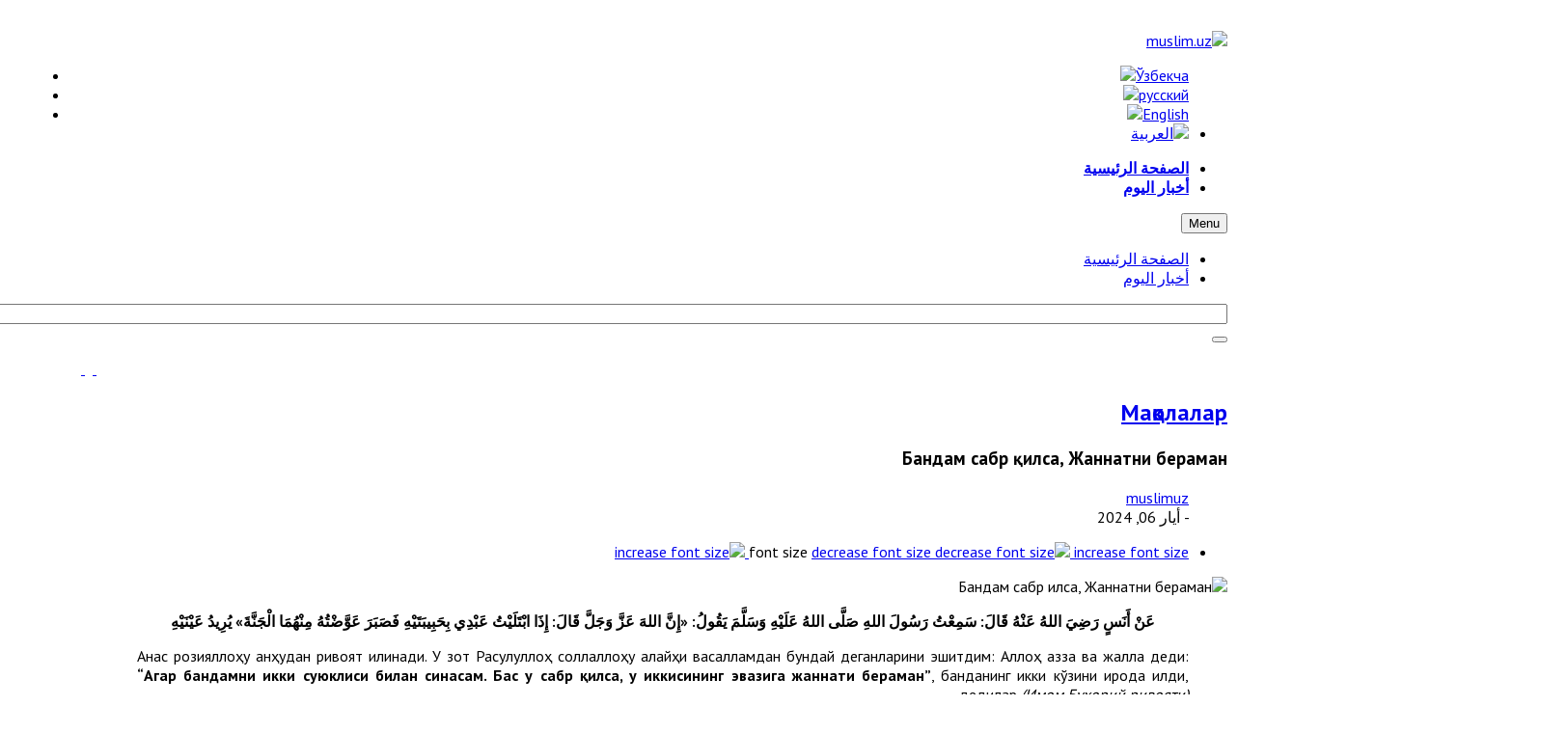

--- FILE ---
content_type: text/html; charset=utf-8
request_url: http://old.muslim.uz/index.php/ar/maqolalar/item/40452-bandam-sabr-ilsa-zhannatni-beraman
body_size: 18962
content:








<!DOCTYPE html>
<html prefix="og: http://ogp.me/ns#"  dir="rtl" lang="ar-aa">
<head>
	  <base href="http://old.muslim.uz/index.php/ar/maqolalar/item/40452-bandam-sabr-ilsa-zhannatni-beraman" />
  <meta http-equiv="content-type" content="text/html; charset=utf-8" />
  <meta name="title" content="Бандам сабр қилса, Жаннатни бераман" />
  <meta name="author" content="muslimuz" />
  <meta property="og:url" content="http://old.muslim.uz/index.php/ar/maqolalar/item/40452-bandam-sabr-ilsa-zhannatni-beraman" />
  <meta property="og:title" content="Бандам сабр қилса, Жаннатни бераман" />
  <meta property="og:type" content="article" />
  <meta property="og:image" content="http://old.muslim.uz/media/k2/items/cache/6ef4c63905842ae8ee1bac2452ac7fb1_M.jpg" />
  <meta name="image" content="http://old.muslim.uz/media/k2/items/cache/6ef4c63905842ae8ee1bac2452ac7fb1_M.jpg" />
  <meta property="og:description" content="عَنْ أَنَسٍ رَضِيَ اللهُ عَنْهُ قَالَ: سَمِعْتُ رَسُولَ اللهِ صَلَّى اللهُ عَلَيْهِ وَسَلَّمَ يَقُولُ: «إِنَّ اللهَ عَزَّ وَجَلَّ قَالَ: إِذَا ابْتَلَ..." />
  <meta name="description" content="عَنْ أَنَسٍ رَضِيَ اللهُ عَنْهُ قَالَ: سَمِعْتُ رَسُولَ اللهِ صَلَّى اللهُ عَلَيْهِ وَسَلَّمَ يَقُولُ: «إِنَّ اللهَ عَزَّ وَجَلَّ قَالَ: إِذَا ابْتَلَ..." />
  <meta name="generator" content="SmartAddons.Com - the high quality products!" />
  <title>Бандам сабр қилса, Жаннатни бераман</title>
  <link rel="stylesheet" href="/media/system/css/modal.css" type="text/css" />
  <link rel="stylesheet" href="/components/com_k2/css/k2.css" type="text/css" />
  <link rel="stylesheet" href="/templates/sj_news_ii/asset/bootstrap/css/bootstrap-rtl.css" type="text/css" />
  <link rel="stylesheet" href="/templates/sj_news_ii/css/sticky.css" type="text/css" />
  <link rel="stylesheet" href="/templates/sj_news_ii/css/template-blue.css" type="text/css" />
  <link rel="stylesheet" href="/templates/sj_news_ii/css/pattern.css" type="text/css" />
  <link rel="stylesheet" href="/templates/sj_news_ii/css/your_css.css" type="text/css" />
  <link rel="stylesheet" href="/templates/sj_news_ii/asset/fonts/awesome/css/font-awesome.min.css" type="text/css" />
  <link rel="stylesheet" href="/templates/sj_news_ii/css/template-rtl.css" type="text/css" />
  <link rel="stylesheet" href="/templates/sj_news_ii/css/responsive.css" type="text/css" />
  <link rel="stylesheet" href="http://fonts.googleapis.com/css?family=PT+Sans" type="text/css" />
  <link rel="stylesheet" href="http://fonts.googleapis.com/css?family=PT+Sans:700" type="text/css" />
  <link rel="stylesheet" href="/plugins/system/plg_sj_social_media/assets/css/plg_social_media.css" type="text/css" />
  <link rel="stylesheet" href="/modules/mod_sj_k2_extraslider/assets/css/style.css" type="text/css" />
  <link rel="stylesheet" href="/modules/mod_sj_k2_extraslider/assets/css/css3.css" type="text/css" />
  <link rel="stylesheet" href="/media/mod_languages/css/template.css" type="text/css" />
  <link rel="stylesheet" href="/plugins/system/ytshortcodes/assets/css/shortcodes.css" type="text/css" />
  <link rel="stylesheet" href="/plugins/system/ytshortcodes/assets/css/shortcodes-rtl.css" type="text/css" />
  <style type="text/css">
.container{width:1200px}body,#g-about .ourmember .item-content .job,  #yt_mainmenu li.level1 li{font-family:PT Sans;font-weight:}#menu a{font-family:PT Sans;font-weight:}h1,h2,h3,h4,h5,h6, .item-category-name, #yt_mainmenu li.level1,div.sj-k2-ajax-tabs.top-position .tabs-wrap .tabs-container ul.tabs li .tab{font-family:PT Sans;font-weight:700}#g-about .ourmember .item-content .name a{font-family:PT Sans;font-weight:}
  </style>
  <script src="/media/system/js/mootools-core.js" type="text/javascript"></script>
  <script src="/media/system/js/core.js" type="text/javascript"></script>
  <script src="/media/system/js/mootools-more.js" type="text/javascript"></script>
  <script src="/media/system/js/modal.js" type="text/javascript"></script>
  <script src="/media/jui/js/jquery.min.js" type="text/javascript"></script>
  <script src="/media/jui/js/jquery-noconflict.js" type="text/javascript"></script>
  <script src="/media/jui/js/jquery-migrate.min.js" type="text/javascript"></script>
  <script src="/components/com_k2/js/k2.js?v2.6.8&amp;sitepath=/" type="text/javascript"></script>
  <script src="http://old.muslim.uz/templates/sj_news_ii/asset/bootstrap/js/bootstrap.min.js" type="text/javascript"></script>
  <script src="http://old.muslim.uz/templates/sj_news_ii/js/ytsticky.js" type="text/javascript"></script>
  <script src="http://old.muslim.uz/templates/sj_news_ii/js/yt-script.js" type="text/javascript"></script>
  <script src="http://old.muslim.uz/templates/sj_news_ii/menusys/class/mega/assets/jquery.megamenu.css.js" type="text/javascript"></script>
  <script src="/modules/mod_sj_k2_extraslider/assets/js/jcarousel.js" type="text/javascript"></script>
  <script src="/modules/mod_sj_k2_extraslider/assets/js/jquery.mousewheel.js" type="text/javascript"></script>
  <script src="/modules/mod_sj_k2_extraslider/assets/js/jquery.touchwipe.1.1.1.js" type="text/javascript"></script>
  <script src="http://old.muslim.uz/plugins/system/ytshortcodes/assets/js/prettify.js" type="text/javascript"></script>
  <script src="http://old.muslim.uz/plugins/system/ytshortcodes/assets/js/shortcodes.js" type="text/javascript"></script>
  <script type="text/javascript">

		jQuery(function($) {
			SqueezeBox.initialize({});
			SqueezeBox.assign($('a.modal').get(), {
				parse: 'rel'
			});
		});
		function jModalClose() {
			SqueezeBox.close();
		}
  </script>
  <script type="text/javascript">
				   var TMPL_NAME = "sj_news_ii";
				   var TMPL_COOKIE = ["bgimage","themecolor","templateLayout","menustyle","activeNotice","typelayout"];</script>


    <meta name="HandheldFriendly" content="true"/>
	<meta name="format-detection" content="telephone=no">
	<meta name="apple-mobile-web-app-capable" content="YES" />
    <meta http-equiv="content-type" content="text/html; charset=utf-8" />
	
	<!-- META FOR IOS & HANDHELD -->
			<meta name="viewport" content="width=device-width, initial-scale=1.0, user-scalable=yes"/>
		
	<!-- LINK FOR FAVICON -->
			<link rel="icon" type="image/x-icon" href="/images/favicon.ico" />
    	
    
	<!-- Google Analytics -->
	<script>
	(function(i,s,o,g,r,a,m){i['GoogleAnalyticsObject']=r;i[r]=i[r]||function(){
	(i[r].q=i[r].q||[]).push(arguments)},i[r].l=1*new Date();a=s.createElement(o),
	m=s.getElementsByTagName(o)[0];a.async=1;a.src=g;m.parentNode.insertBefore(a,m)
	})(window,document,'script','//www.google-analytics.com/analytics.js','ga');

	ga('create', 'UA-1231231-1', 'auto');
	ga('send', 'pageview');

	</script>
	<!-- End Google Analytics -->

	
<!-- dis zoom mobile -->
<meta name="viewport" content="width=device-width, initial-scale=1, minimum-scale=1, maximum-scale=1" />	
</head>
<body id="bd" class="rtl res" >
	
<p><img style="display: block; margin-left: auto; margin-right: auto;" src="/images/HEAD-OF-MUSLIM-BISMILLAH-1.gif" alt="" /></p>

	<div id="yt_wrapper" class=" ">
		
		<nav id="yt_menuwrap" class="block">						<div class="container">
							<div class="row">
									<div id="yt_logo" class="col-sm-2"  >
						
			<a class="logo" href="/" title="muslim.uz">
				<img data-placeholder="no" src="http://old.muslim.uz/images/LOGO-MUSLIM-01.png" alt="muslim.uz" style="width:120px;height:70px;"  />
			</a>
           
                </div>
				<div id="top1"  class="col-sm-10 col-xs-12" >
			    	
	<div class="module  clearfix" >
	    	    <div class="modcontent clearfix">
			<div class="mod-languages">

	<ul class="lang-inline">
						<li class="" dir="ltr">
			<a href="/index.php/uzb/">
							<img src="/media/mod_languages/images/uz.gif" alt="Ўзбекча" title="Ўзбекча" />						</a>
			</li>
								<li class="" dir="ltr">
			<a href="/index.php/rus/">
							<img src="/media/mod_languages/images/ru.gif" alt="русский" title="русский" />						</a>
			</li>
								<li class="" dir="ltr">
			<a href="/index.php/english/">
							<img src="/media/mod_languages/images/en.gif" alt="English" title="English" />						</a>
			</li>
								<li class="lang-active" dir="rtl">
			<a href="/index.php/ar/maqolalar/item/40452-bandam-sabr-ilsa-zhannatni-beraman">
							<img src="/media/mod_languages/images/ar.gif" alt="العربية " title="العربية " />						</a>
			</li>
				</ul>

</div>

<script type="text/javascript">
jQuery(document).ready(function($) {
	var ua = navigator.userAgent,
	_device = (ua.match(/iPad/i)||ua.match(/iPhone/i)||ua.match(/iPod/i)) ? "smartphone" : "desktop";
	
	if(_device == "desktop") {
		$(".mod-languages").bind('hover', function() {
			$(this).children(".dropdown-toggle").addClass(function(){
				if($(this).hasClass("open")){
					$(this).removeClass("open");
					return "";
				}
				return "open";
			});
			$(this).children(".dropdown-menu").stop().slideToggle(350);
			
		}, function(){
			$(this).children(".dropdown-menu").stop().slideToggle(350);
		});
	}else{
		$('.mod-languages .dropdown-toggle').bind('touchstart', function(){
			$('.mod-languages .dropdown-menu').stop().slideToggle(350);
		});
	}
});
</script>	    </div>
	</div>
    
		</div>
				<div id="yt_mainmenu" class="col-sm-10 col-xs-10"  >
			<ul id="meganavigator" class="clearfix navi  navirtl"><li class="level1 first ">
	<a title="الصفحة الرئيسية" class="level1 first  item-link" href="http://old.muslim.uz/"><span class="menu-title">الصفحة الرئيسية</span></a>	
	</li>

<li class="level1 last ">
	<a title="أخبار اليوم" class="level1 last  item-link" href="/index.php/ar/2018"><span class="menu-title">أخبار اليوم</span></a>	
	</li>

</ul>	<script type="text/javascript">
				jQuery(function($){
            $('#meganavigator').megamenu({ 
            	'wrap':'#meganavigator',
            	'easing': 'fade',
				'justify': 'right',
				'mm_timeout': '250'
				
            });
	    });
		
	</script>
	
		<div id="yt-responivemenu" class="yt-resmenu ">
			<button data-target=".nav-collapse" data-toggle="collapse" class="btn btn-navbar collapsed" type="button">
				<i class="fa fa-bars"></i> Menu			</button>
			<div id="resmenu_sidebar" class="nav-collapse collapse" >
				<ul class="nav resmenu">
				    <li><a title="الصفحة الرئيسية" href='http://old.muslim.uz/'>الصفحة الرئيسية</a>        </li>
        <li><a title="أخبار اليوم" href='/index.php/ar/2018'>أخبار اليوم</a>        </li>
    				</ul>
			</div>
			
		</div>
	<script type="text/javascript">
	
	/*jQuery(document).click(function (e) {
		if (!jQuery(e.target).hasClass("nav-collapse") && jQuery(e.target).parents(".nav-collapse").length === 0) {
				jQuery('#resmenu_sidebar').removeClass('in');
		}
	});*/
	
	jQuery(document).ready(function($) {
		$('.btn-navbar').click(function(){
				$(this).children().toggleClass('fa-times');
		});
		$("ul.resmenu li.haveChild").each(function() {
			$(this).children(".res-wrapnav").css('display', 'none');
			var ua = navigator.userAgent,
			event = (ua.match(/iPad/i)) ? "touchstart" : "click";
			$(this).children(".menuress-toggle").bind(event, function() {
				
				$(this).parent().addClass(function(){
					if($(this).hasClass("active")){
						//$(this).removeClass("active");
						return "";
					}
					return "active";
				});
				
				$(this).siblings(".res-wrapnav").slideDown(350);
				$(this).parent().siblings("li").children(".res-wrapnav").slideUp(350);
				$(this).parent().siblings("li").removeClass("active");
			});
			
		});
		
	});
</script>        </div>
				<div id="search"  class="col-sm-1 col-xs-2" >
			    	
	<div class="module  clearfix" >
	    	    <div class="modcontent clearfix">
			<div id="k2ModuleBox291" class="k2SearchBlock">
    <div id="sjk2-search" class="sjk2-search ">
        <form action="/index.php/ar/maqolalar/itemlist/search" method="get" autocomplete="off" class="k2SearchBlockForm">
            <input id="mod-finder-searchword" type="text"  placeholder="" name="searchword" maxlength="200" size="200" class="sjk2-search-input" />
            
                                                            <button type="submit" class="sjk2-search-submit" onclick="this.form.searchword.focus();" >
                    </button>
                                                    
                    <input type="hidden" name="categories" value="" />
                                                            <span class="sjk2-icon-search"></span>

        </form>

            </div>
    <script src="/templates/sj_news_ii/js/modernizr.custom.js"></script>
    <script src="/templates/sj_news_ii/js/classie.js"></script>
    <script src="/templates/sj_news_ii/js/uisearch.js"></script>
    <script>
    new UISearch( document.getElementById( 'sjk2-search' ) );
    </script>
</div>	    </div>
	</div>
    
		</div>
									</div>
						</div>
						
                    </nav>			<section id="content" class="  block">						
						<div  class="container">
							<div  class="row">
								<div id="content_main" class="col-md-6 col-sm-12">			<div id="system-message-container">
	</div>

         		<div id="topmain"   >
			    	
	<div class="module  clearfix" >
	    	    <div class="modcontent clearfix">
			
<p style="text-align: left;"><a href="/index.php/yangiliklar-2016/itemlist/user/280-muslimuz?format=feed/" target="_blank" rel="alternate"> </a><a href="https://www.facebook.com/muslimuzportal/" target="_blank" rel="alternate"><img src="/images/01-10/facebook.png" alt="" width="39" /></a> <a href="https://t.me/muslimuzportal" target="_blank" rel="alternate"><img src="/images/01-10/telegram.png" alt="" width="39" /></a> <a href="/index.php/yangiliklar-2016/itemlist/user/280-muslimuz?format=feed" target="_blank" rel="alternate"><img src="/images/01-10/RSS.png" alt="" width="39" /> <img src="/images/mp33.jpg" alt="" width="39" /></a> <a href="https://www.youtube.com/channel/UCLbdL0ibb4zqlqe7LRNOSNQ?view_as=subscriber" target="_blank" rel="alternate"><img src="/images/1-03.png" alt="" /></a> <a href="https://mover.uz/channel/muslimuz/" target="_blank" rel="alternate"><img src="/images/1-05.png" alt="" /></a> </p>
	    </div>
	</div>
    
		</div>
		         <div id="yt_component">
             

<!-- Start K2 Item Layout -->
<span id="startOfPageId40452"></span>

<div id="k2Container" class="itemView">

	<!-- Plugins: BeforeDisplay -->
	
	<!-- K2 Plugins: K2BeforeDisplay -->
	
	


  <div class="itemBody">

	  <!-- Plugins: BeforeDisplayContent -->
	  
	  <!-- K2 Plugins: K2BeforeDisplayContent -->
	  

						<h2 class="itemCategory">
				<a href="/index.php/ar/maqolalar">Мақолалар</a>
			</h2>

		


					<div class="page-header">
			<!-- Item title -->
			<h3 class="itemTitle">
					  					  
				  Бандам сабр қилса, Жаннатни бераман			
				  			
			</h3></div>
					<div class="itemNaviTop">
			<dl class="article-info">
								<!-- Item Author -->
				<dd>
					<span class="itemAuthor">
					
										<span> </span>
					<a rel="author" href="/index.php/ar/maqolalar/itemlist/user/562-muslimuz">muslimuz</a>
										</span>
				</dd>
				
								<!-- Date created -->
				<dd>
					<span class="itemDateCreated">
						- أيار 06, 2024					</span>
				</dd>
								
				

				
								   
				
																<!-- K2 Plugins: K2AfterDisplayTitle -->
				
				
					 
	  <div class="itemToolbar">
		<ul>
						<!-- Font Resizer -->
			<li>
				<span class="itemTextResizerTitle">font size</span>
				<a href="#" id="fontDecrease">
					<span>decrease font size</span>
					<img src="/components/com_k2/images/system/blank.gif" alt="decrease font size" />
				</a>
				<a href="#" id="fontIncrease">
					<span>increase font size</span>
					<img src="/components/com_k2/images/system/blank.gif" alt="increase font size" />
				</a>
			</li>
						
			
			
			
		</ul>
		<div class="clr"></div>
  </div>
						
										
					<dd class="item-caption">
												 						  
					</dd>
			</dl>
			
		</div>
					  <!-- Item Image -->
							  <div class="itemImageBlock">
					<span class="itemImage">
						
							
						<img src="/media/k2/items/cache/6ef4c63905842ae8ee1bac2452ac7fb1_XL.jpg" alt="Бандам сабр қилса, Жаннатни бераман" />						
					</span>
				  <div class="clr"></div>
			  </div>
					    			
  <!-- end itemRelated -->

	    	  <!-- Item text -->
	  <div class="itemFullText">
	  	<blockquote>
<p style="padding-left: 30px; text-align: center;"><strong>عَنْ أَنَسٍ رَضِيَ اللهُ عَنْهُ قَالَ: سَمِعْتُ رَسُولَ اللهِ صَلَّى اللهُ عَلَيْهِ وَسَلَّمَ يَقُولُ: </strong><strong>«</strong><strong>إِنَّ اللهَ عَزَّ وَجَلَّ قَالَ: إِذَا ابْتَلَيْتُ عَبْدِي بِحَبِيبَتَيْهِ فَصَبَرَ عَوَّضْتُهُ مِنْهُمَا الْجَنَّةَ</strong><strong>»</strong> <strong>يُرِيدُ عَيْنَيْهِ</strong></p>
<p style="text-align: justify; padding-left: 30px;">Анас розияллоҳу анҳудан ривоят қилинади. У зот Расулуллоҳ соллаллоҳу алайҳи васалламдан бундай деганларини эшитдим: Аллоҳ азза ва жалла деди: <strong>“Агар бандамни икки суюклиси билан синасам. Бас у сабр қилса, у иккисининг эвазига жаннати бераман”</strong>, банданинг икки кўзини ирода қилди, дедилар <em>(Имом Бухорий ривояти)</em><em>.</em></p>
</blockquote>
<p style="text-align: justify; padding-left: 30px;">Пайғамбаримиз соллаллоҳу алайҳи васаллам бу ҳадисни Роббиси Аллоҳ таоло томонидан хабар қилганлар. Бундайин ҳадис турига қудусий ҳадис дейилади.</p>
<p style="text-align: justify; padding-left: 30px;">Ҳадисни шарҳини ўрганишимиздан олдин бир тафаккур қилиб кўрайлик. Агар Аллоҳ таоло бандасининг ҳис қилиш аъзоларидан бирини синов ўлароқ олса, унинг ўрнига бошқа ҳис қилиш аъзосини кучли қилиб қўяди. Буни ҳаётда эшитиб, кўзимиз билан кўрганмиз. Мисол учун баъзан кўзи ожиз бўлган кишиларни бозорда бемалол юрганини кўрамиз. Гўёки кўзини кўради, деб ҳам ўйлаб қоламиз. Чунки қаерда баланд жой ва қаерда пастлик келишини ҳамда қаердан бурулса, қаерга боришини ҳам айтиб беришади.</p>
<p style="text-align: justify; padding-left: 30px;">Яна улардан баъзилари автомобилга чиққанларида, уйларига етиб боргунларича, фалон жойдан ўнгга буруласиз, кейин чапга деб, ҳайдовчига йўл ҳам кўрсатадилар. Манзилга етиб келганларида ана келдик, деб ҳам тасдиқлаб қўядилар.</p>
<blockquote>
<p style="text-align: justify; padding-left: 30px;">Шунингдек, кўзлари ожиз бўлган аксар кишиларда орадан бир неча йиллар ўтса ҳам, бир марта кўришган инсонни овозидан, саломлашганда қўлларини ушлаб ёки бағрига босиб кўришганда таниб олади ва исмини ҳам айтиб беради. Чунки уларда кўрмаганликларининг эвазига зеҳинлари кучли бўлади. Натижада Қуръони каримни ва ҳадиси шарифларни ҳам тез ёдлаш қобилятига эга бўладилар. Субҳаналлоҳ! Демак, Аллоҳ таоло бандасидан олган бу неъматининг эвазига кучли идрок ва ҳисни бериб қўяр экан.</p>
</blockquote>
<p style="text-align: justify; padding-left: 30px;">Энди бевосита қудусий ҳадиснинг шарҳига келадиган бўлсак: Аслида ақл тарозимизга солганимизда, инсон икки кўзидан айрилса, дунёдаги кўплаб неъматларни кўришдан бебаҳра бўлади. Зотан, кўплаб неъматларни киши кўриш ҳисси билан идрок қилади. Аммо кимнинг икки кўзи кўрмаса, гўзаллик ва қабоҳатни ажратаолмайди. Ота-она буюк зотлигини англайди, лекин уларни кўраолмайди, фарзанд неъмати нима эканлигини билади, бироқ уни кўраолмайди, боғ-роғлар нима эканини ҳис қилади, аммо уни кўзлари билан кўриб роҳатланаолмайди.</p>
<blockquote>
<p style="text-align: justify; padding-left: 30px;">Бу ҳолатни фақатгина бошига тушган киши ёки тажриба ўлароқ ўзини бир неча соат ёҳуд бир неча кунга кўзини юмиб олган ёки бўлмасам чироғи бор одам бирданига чироғи ўчиб, бир неча саот зулуматда ўтирганда билиши ва қадрига етиши мумкин. Лекин биз юқорида санаганларимизнинг кўрмай қолишлари вақтинча бўлиб, бир неча дақиқа ёки соат бўлиши мумкин. Аммо икки кўзи ожиз одам то вафот этгунига қадар шу йўсинда яшайди.</p>
</blockquote>
<p style="text-align: justify; padding-left: 30px;">Шундай экан икки кўзнинг кўрмаслиги катта синов, катта синовнинг мукофоти ҳам катта бўлади. У ҳам бўлса, ҳар бир мўмин мусулмоннинг охиратдаги мақсади бўлмиш жаннат ва унинг неъматларидир.</p>
<p style="text-align: justify; padding-left: 30px;">Аллоҳ таоло икки кўзи ожиз бўлган мўмин мусулмон бандасига бир қаричи дунё ва ундаги нарсалардан афзал ва аъло бўлган жаннатни ваъда қилди. Охират боқийдир, дунё эса, фонийдир. Бу қандай ҳам гўзал эваздир. Чунки дунё лаззатларини кўриш дунё тугаши билан тўхтайди амма, жаннатнинг лаззатларини кўриш эса абадийдир.</p>
<p style="text-align: justify; padding-left: 30px;">Аллоҳ таоло кўзи ожизларга ҳам, кўзи очиқларга ҳам бу мукофоти ато этсин. Кўзи ожиз бўлганларга эса, сабру-салвонлар берсин.</p>
<p style="padding-left: 30px; text-align: right;"><strong> </strong><strong>Яҳё домла АБДУРАҲМОНОВ</strong><strong>,</strong></p>
<p style="padding-left: 30px; text-align: right;"><strong><em>“Имом </em></strong><strong><em>ат-Термизий</em></strong><strong><em>” масжиди </em></strong><strong><em>имом-хатиби,</em></strong></p>
<p style="padding-left: 30px; text-align: right;"><strong><em>ТИИ “Таҳфизул Қуръон” кафедраси ўқитувчиси</em></strong><strong><em>.</em></strong></p>
<p style="text-align: justify; padding-left: 30px;"> </p>		
	  </div>
	  	  
	  <div class="clr"></div>
	<div class="itemContentFooter">

				<!-- Item Hits -->
		<span class="itemHits">
			Read <b>1396</b> times		</span>
		
		
		<div class="clr"></div>
	</div>
			
		<div class="clr"></div>
<div class="itemSocialCustom">
<div class="shareText"></div>
	<div class="plgSocial"><a href="/index.php/ar/maqolalar/item/40452"></a></div>

				<div class="itemToolbar custom">
			<ul>
						<!-- Email Button -->
			<li>
				<a class="itemEmailLink" rel="nofollow" href="/index.php/ar/component/mailto/?tmpl=component&amp;template=sj_news_ii&amp;link=1230c62d6e8c414eb4b19f0192a9459c718f878f" onclick="window.open(this.href,'emailWindow','width=400,height=350,location=no,menubar=no,resizable=no,scrollbars=no'); return false;">
					<i class="fa fa-envelope-o"></i>
				</a>
			</li>
									<!-- Print Button -->
			<li>
				<a class="itemPrintLink" rel="nofollow" href="/index.php/ar/maqolalar/item/40452?tmpl=component&amp;print=1" onclick="window.open(this.href,'printWindow','width=900,height=600,location=no,menubar=no,resizable=yes,scrollbars=yes'); return false;">
					<i class="fa fa-print"></i>
				</a>
			</li>
			

			</ul>
		</div>
			
</div>
<!-- end itemSocialCustom -->

		
				  <!-- Item navigation -->
		  <div class="itemNavigation">
			<span class="itemNavigationTitle">More in this category:</span>

								<a class="itemPrevious" href="/index.php/ar/maqolalar/item/40450-al-azhar-universiteti">
					&laquo; Al-Azhar universiteti				</a>
				
								<a class="itemNext" href="/index.php/ar/maqolalar/item/40453-maszhidlarda-azondan-kejin-takbir-ajtilgunicha-tik-turish">
					Масжидларда азондан кейин такбир айтилгунича тик туриш &raquo;
				</a>
				
		  </div>
		 
	   
	    
			<div class="clr"></div>		   
	
   		


	  <!-- Plugins: AfterDisplayContent -->
	  
	  <!-- K2 Plugins: K2AfterDisplayContent -->
	  
	  <div class="clr"></div>
  </div>

	<div class="itemLatest clearfix">
  


	</div>



    <div class="clr"></div>
 
  <!-- Plugins: AfterDisplay -->
  
  <!-- K2 Plugins: K2AfterDisplay -->
  
  
 
	<div class="clr"></div>
</div>
<!-- End K2 Item Layout -->

<!-- JoomlaWorks "K2" (v2.6.8) | Learn more about K2 at http://getk2.org -->


        </div>
		 		<div id="bottommain"   >
			    	
	<div class="module  most clearfix" >
	    	    <div class="modcontent clearfix">
					<!--[if lt IE 9]><div id="sjextraslider_18983736291769473354" class="sj-extraslider msie lt-ie9 slide  extra-resp01-1 extra-resp02-1 extra-resp03-1 extra-resp04-1"  data-interval="0" data-pause="hover"><![endif]-->
	<!--[if IE 9]><div id="sjextraslider_18983736291769473354" class="sj-extraslider msie slide  extra-resp01-1 extra-resp02-1 extra-resp03-1 extra-resp04-1"  data-interval="0" data-pause="hover"><![endif]-->
	<!--[if gt IE 9]><!--><div id="sjextraslider_18983736291769473354" class="sj-extraslider slide  extra-resp01-1 extra-resp02-1 extra-resp03-1 extra-resp04-1"   data-interval="0" data-pause="hover"><!--<![endif]-->
		 
                    <div class="heading-title"><h3>Мақолалар</h3></div><!--end heading-title-->
        		    
    	<div class="extraslider-control  ">
		    <a class="button-prev" href="#sjextraslider_18983736291769473354" data-jslide="prev"></a>
		    		    <ul class="nav-page">
		    		    		<li class="page">
		    			<a class="button-page sel" href="#sjextraslider_18983736291769473354" data-jslide="0"></a>
		    		</li>
	    				    		<li class="page">
		    			<a class="button-page " href="#sjextraslider_18983736291769473354" data-jslide="1"></a>
		    		</li>
	    				    		<li class="page">
		    			<a class="button-page " href="#sjextraslider_18983736291769473354" data-jslide="2"></a>
		    		</li>
	    				    		<li class="page">
		    			<a class="button-page " href="#sjextraslider_18983736291769473354" data-jslide="3"></a>
		    		</li>
	    				    		<li class="page">
		    			<a class="button-page " href="#sjextraslider_18983736291769473354" data-jslide="4"></a>
		    		</li>
	    				    		<li class="page">
		    			<a class="button-page " href="#sjextraslider_18983736291769473354" data-jslide="5"></a>
		    		</li>
	    				    </ul>
		    		    <a class="button-next" href="#sjextraslider_18983736291769473354" data-jslide="next"></a>
	    </div>
	    <div class="extraslider-inner">
	    								<div class="item active">
					<div class="line">
									<div class="item-wrap style2 ">
						<div class="item-wrap-inner">
														<div class="item-image" style="width: 50px;">
								<a href="/index.php/ar/maqolalar/item/41528-insonning-ishi-yurishmasligini-eng-katta-33-ta-sababi" title="ИНСОННИНГ ИШИ ЮРИШМАСЛИГИНИ  энг КАТТА 33 та САБАБИ" >
									<img src="/cache/resized/41871d1659e36229fdec07231da875a3.jpg" alt="cache/resized/41871d1659e36229fdec07231da875a3.jpg"/>								</a>
							</div>
																					<div class="item-info">

															<div class="item-title">
									<a href="/index.php/ar/maqolalar/item/41528-insonning-ishi-yurishmasligini-eng-katta-33-ta-sababi" title="ИНСОННИНГ ИШИ ЮРИШМАСЛИГИНИ  энг КАТТА 33 та САБАБИ" >
										ИНСОННИНГ ИШИ ЮРИШМАСЛИГИНИ  энг КАТТА 33 та САБАБИ									</a>    			     
								</div>

								<div class="item-date">تموز 16, 2024</div>



															
							</div>
												</div> 
					</div>
										<div class="clr1"></div> 					
																<div class="item-wrap style2 ">
						<div class="item-wrap-inner">
														<div class="item-image" style="width: 50px;">
								<a href="/index.php/ar/maqolalar/item/41517-insonparvarlik-jordamini-uyushtirgan-sa-oba" title="Инсонпарварлик ёрдамини уюштирган саҳоба" >
									<img src="/cache/resized/37793f0cc3eaf6606fc1d290ff68456c.jpg" alt="cache/resized/37793f0cc3eaf6606fc1d290ff68456c.jpg"/>								</a>
							</div>
																					<div class="item-info">

															<div class="item-title">
									<a href="/index.php/ar/maqolalar/item/41517-insonparvarlik-jordamini-uyushtirgan-sa-oba" title="Инсонпарварлик ёрдамини уюштирган саҳоба" >
										Инсонпарварлик ёрдамини уюштирган саҳоба									</a>    			     
								</div>

								<div class="item-date">تموز 15, 2024</div>



															
							</div>
												</div> 
					</div>
										<div class="clr1 clr2"></div> 					
																<div class="item-wrap style2 ">
						<div class="item-wrap-inner">
														<div class="item-image" style="width: 50px;">
								<a href="/index.php/ar/maqolalar/item/41473-izr-mi-joki-ta-dir-mi" title="“Ҳизр”ми ёки “тақдир”ми?" >
									<img src="/cache/resized/680ea9b535f325696115016973e83337.jpg" alt="cache/resized/680ea9b535f325696115016973e83337.jpg"/>								</a>
							</div>
																					<div class="item-info">

															<div class="item-title">
									<a href="/index.php/ar/maqolalar/item/41473-izr-mi-joki-ta-dir-mi" title="“Ҳизр”ми ёки “тақдир”ми?" >
										“Ҳизр”ми ёки “тақдир”ми?									</a>    			     
								</div>

								<div class="item-date">تموز 10, 2024</div>



															
							</div>
												</div> 
					</div>
										<div class="clr1 clr3"></div> 					
																<div class="item-wrap style2 ">
						<div class="item-wrap-inner">
														<div class="item-image" style="width: 50px;">
								<a href="/index.php/ar/maqolalar/item/41465-yakhshiligimiz-zimizga-ajtadi" title="Яхшилигимиз ўзимизга қайтади" >
									<img src="/cache/resized/3f8fdc719f14102eed472a619b1e7cef.jpg" alt="cache/resized/3f8fdc719f14102eed472a619b1e7cef.jpg"/>								</a>
							</div>
																					<div class="item-info">

															<div class="item-title">
									<a href="/index.php/ar/maqolalar/item/41465-yakhshiligimiz-zimizga-ajtadi" title="Яхшилигимиз ўзимизга қайтади" >
										Яхшилигимиз ўзимизга қайтади									</a>    			     
								</div>

								<div class="item-date">تموز 09, 2024</div>



															
							</div>
												</div> 
					</div>
										<div class="clr1 clr2 clr4"></div> 					
																<div class="item-wrap style2 last">
						<div class="item-wrap-inner">
														<div class="item-image" style="width: 50px;">
								<a href="/index.php/ar/maqolalar/item/41338-zbekiston-ozhilari-ma-naviyat-tar-ibotchilariga-ajlanadi" title="Ўзбекистон ҳожилари маънавият тарғиботчиларига айланади" >
									<img src="/cache/resized/3e4932546be0fcbc896ab1764519e34f.jpg" alt="cache/resized/3e4932546be0fcbc896ab1764519e34f.jpg"/>								</a>
							</div>
																					<div class="item-info">

															<div class="item-title">
									<a href="/index.php/ar/maqolalar/item/41338-zbekiston-ozhilari-ma-naviyat-tar-ibotchilariga-ajlanadi" title="Ўзбекистон ҳожилари маънавият тарғиботчиларига айланади" >
										Ўзбекистон ҳожилари маънавият тарғиботчиларига айланади									</a>    			     
								</div>

								<div class="item-date">حزيران 27, 2024</div>



															
							</div>
												</div> 
					</div>
										<div class="clr1 clr5"></div> 					
				 
					</div><!--line-->				
				</div><!--end item--> 
															<div class="item ">
					<div class="line">
									<div class="item-wrap style2 ">
						<div class="item-wrap-inner">
														<div class="item-image" style="width: 50px;">
								<a href="/index.php/ar/maqolalar/item/41337-matbuot-va-ommavij-akhborot-vositalari-khodimlariga" title="Матбуот ва оммавий ахборот воситалари ходимларига" >
									<img src="/cache/resized/2024c4a1a4ee62987018542217e82ee4.jpg" alt="cache/resized/2024c4a1a4ee62987018542217e82ee4.jpg"/>								</a>
							</div>
																					<div class="item-info">

															<div class="item-title">
									<a href="/index.php/ar/maqolalar/item/41337-matbuot-va-ommavij-akhborot-vositalari-khodimlariga" title="Матбуот ва оммавий ахборот воситалари ходимларига" >
										Матбуот ва оммавий ахборот воситалари ходимларига									</a>    			     
								</div>

								<div class="item-date">حزيران 26, 2024</div>



															
							</div>
												</div> 
					</div>
										<div class="clr1"></div> 					
																<div class="item-wrap style2 ">
						<div class="item-wrap-inner">
														<div class="item-image" style="width: 50px;">
								<a href="/index.php/ar/maqolalar/item/41336-akhborot-tar-atish-va-zhurnalist-odobi" title="Ахборот тарқатиш ва журналист одоби" >
									<img src="/cache/resized/603725b3fbc4b269f7c2564234607130.jpg" alt="cache/resized/603725b3fbc4b269f7c2564234607130.jpg"/>								</a>
							</div>
																					<div class="item-info">

															<div class="item-title">
									<a href="/index.php/ar/maqolalar/item/41336-akhborot-tar-atish-va-zhurnalist-odobi" title="Ахборот тарқатиш ва журналист одоби" >
										Ахборот тарқатиш ва журналист одоби									</a>    			     
								</div>

								<div class="item-date">حزيران 27, 2024</div>



															
							</div>
												</div> 
					</div>
										<div class="clr1 clr2"></div> 					
																<div class="item-wrap style2 ">
						<div class="item-wrap-inner">
														<div class="item-image" style="width: 50px;">
								<a href="/index.php/ar/maqolalar/item/41335-gijo-vandlik-illati" title="Гиёҳвандлик иллати" >
									<img src="/cache/resized/d91217e472cc1d02a6e1758b555ba2a7.jpg" alt="cache/resized/d91217e472cc1d02a6e1758b555ba2a7.jpg"/>								</a>
							</div>
																					<div class="item-info">

															<div class="item-title">
									<a href="/index.php/ar/maqolalar/item/41335-gijo-vandlik-illati" title="Гиёҳвандлик иллати" >
										Гиёҳвандлик иллати									</a>    			     
								</div>

								<div class="item-date">حزيران 26, 2024</div>



															
							</div>
												</div> 
					</div>
										<div class="clr1 clr3"></div> 					
																<div class="item-wrap style2 ">
						<div class="item-wrap-inner">
														<div class="item-image" style="width: 50px;">
								<a href="/index.php/ar/maqolalar/item/41313-ozhilik-ma-omi" title="Ҳожилик мақоми" >
									<img src="/cache/resized/95845745778d8f5471bd37044eebbd4f.jpg" alt="cache/resized/95845745778d8f5471bd37044eebbd4f.jpg"/>								</a>
							</div>
																					<div class="item-info">

															<div class="item-title">
									<a href="/index.php/ar/maqolalar/item/41313-ozhilik-ma-omi" title="Ҳожилик мақоми" >
										Ҳожилик мақоми									</a>    			     
								</div>

								<div class="item-date">حزيران 25, 2024</div>



															
							</div>
												</div> 
					</div>
										<div class="clr1 clr2 clr4"></div> 					
																<div class="item-wrap style2 last">
						<div class="item-wrap-inner">
														<div class="item-image" style="width: 50px;">
								<a href="/index.php/ar/maqolalar/item/41303-bepojon-ch-llar-keng-yajlovlar-lkasi" title="Бепоён чўллар, кенг яйловлар ўлкаси" >
									<img src="/cache/resized/a01efb1eafe0e17388279b0e9b9040a2.jpg" alt="cache/resized/a01efb1eafe0e17388279b0e9b9040a2.jpg"/>								</a>
							</div>
																					<div class="item-info">

															<div class="item-title">
									<a href="/index.php/ar/maqolalar/item/41303-bepojon-ch-llar-keng-yajlovlar-lkasi" title="Бепоён чўллар, кенг яйловлар ўлкаси" >
										Бепоён чўллар, кенг яйловлар ўлкаси									</a>    			     
								</div>

								<div class="item-date">حزيران 25, 2024</div>



															
							</div>
												</div> 
					</div>
										<div class="clr1 clr5"></div> 					
				 
					</div><!--line-->				
				</div><!--end item--> 
															<div class="item ">
					<div class="line">
									<div class="item-wrap style2 ">
						<div class="item-wrap-inner">
														<div class="item-image" style="width: 50px;">
								<a href="/index.php/ar/maqolalar/item/41297-ajot-mamot-masalasi" title="Ҳаёт-мамот масаласи" >
									<img src="/cache/resized/4c7da7c37bf39162d17b176e511616a6.jpg" alt="cache/resized/4c7da7c37bf39162d17b176e511616a6.jpg"/>								</a>
							</div>
																					<div class="item-info">

															<div class="item-title">
									<a href="/index.php/ar/maqolalar/item/41297-ajot-mamot-masalasi" title="Ҳаёт-мамот масаласи" >
										Ҳаёт-мамот масаласи									</a>    			     
								</div>

								<div class="item-date">حزيران 24, 2024</div>



															
							</div>
												</div> 
					</div>
										<div class="clr1"></div> 					
																<div class="item-wrap style2 ">
						<div class="item-wrap-inner">
														<div class="item-image" style="width: 50px;">
								<a href="/index.php/ar/maqolalar/item/41284-ajtim" title="Қайтим" >
									<img src="/cache/resized/318ac528cd4107e6c5733c5b93892cdb.jpg" alt="cache/resized/318ac528cd4107e6c5733c5b93892cdb.jpg"/>								</a>
							</div>
																					<div class="item-info">

															<div class="item-title">
									<a href="/index.php/ar/maqolalar/item/41284-ajtim" title="Қайтим" >
										Қайтим									</a>    			     
								</div>

								<div class="item-date">حزيران 24, 2024</div>



															
							</div>
												</div> 
					</div>
										<div class="clr1 clr2"></div> 					
																<div class="item-wrap style2 ">
						<div class="item-wrap-inner">
														<div class="item-image" style="width: 50px;">
								<a href="/index.php/ar/maqolalar/item/41276-ne-matlarga-shukr-ilish-duosi" title="Неъматларга шукр қилиш дуоси" >
									<img src="/cache/resized/db209948fbabfe6018c677b5ed48435d.jpg" alt="cache/resized/db209948fbabfe6018c677b5ed48435d.jpg"/>								</a>
							</div>
																					<div class="item-info">

															<div class="item-title">
									<a href="/index.php/ar/maqolalar/item/41276-ne-matlarga-shukr-ilish-duosi" title="Неъматларга шукр қилиш дуоси" >
										Неъматларга шукр қилиш дуоси									</a>    			     
								</div>

								<div class="item-date">حزيران 21, 2024</div>



															
							</div>
												</div> 
					</div>
										<div class="clr1 clr3"></div> 					
																<div class="item-wrap style2 ">
						<div class="item-wrap-inner">
														<div class="item-image" style="width: 50px;">
								<a href="/index.php/ar/maqolalar/item/41275-m-minning-ur-onij-sifatlari" title="Мўминнинг Қуръоний сифатлари" >
									<img src="/cache/resized/cba1affd19f9949da5055fac0705a56b.jpg" alt="cache/resized/cba1affd19f9949da5055fac0705a56b.jpg"/>								</a>
							</div>
																					<div class="item-info">

															<div class="item-title">
									<a href="/index.php/ar/maqolalar/item/41275-m-minning-ur-onij-sifatlari" title="Мўминнинг Қуръоний сифатлари" >
										Мўминнинг Қуръоний сифатлари									</a>    			     
								</div>

								<div class="item-date">حزيران 21, 2024</div>



															
							</div>
												</div> 
					</div>
										<div class="clr1 clr2 clr4"></div> 					
																<div class="item-wrap style2 last">
						<div class="item-wrap-inner">
														<div class="item-image" style="width: 50px;">
								<a href="/index.php/ar/maqolalar/item/41274-rasulullo-abrimni-ajta-ajta-zijorat-ilmanglar-deganmilar" title="Расулуллоҳ ﷺ “Қабримни қайта-қайта зиёрат қилманглар” деганмилар?" >
									<img src="/cache/resized/141b8594d7713557489e820594500af2.jpg" alt="cache/resized/141b8594d7713557489e820594500af2.jpg"/>								</a>
							</div>
																					<div class="item-info">

															<div class="item-title">
									<a href="/index.php/ar/maqolalar/item/41274-rasulullo-abrimni-ajta-ajta-zijorat-ilmanglar-deganmilar" title="Расулуллоҳ ﷺ “Қабримни қайта-қайта зиёрат қилманглар” деганмилар?" >
										Расулуллоҳ ﷺ “Қабримни қайта-қайта зиёрат қилманглар” деганмилар?									</a>    			     
								</div>

								<div class="item-date">حزيران 21, 2024</div>



															
							</div>
												</div> 
					</div>
										<div class="clr1 clr5"></div> 					
				 
					</div><!--line-->				
				</div><!--end item--> 
															<div class="item ">
					<div class="line">
									<div class="item-wrap style2 ">
						<div class="item-wrap-inner">
														<div class="item-image" style="width: 50px;">
								<a href="/index.php/ar/maqolalar/item/41273-agar-d-zakhdan-kamba-allikdan-r-anchalik-r-anida" title="Агар дўзахдан камбағалликдан қўрққанчалик қўрққанида" >
									<img src="/cache/resized/64749b944abafa7f12b6f525f5d5253d.jpg" alt="cache/resized/64749b944abafa7f12b6f525f5d5253d.jpg"/>								</a>
							</div>
																					<div class="item-info">

															<div class="item-title">
									<a href="/index.php/ar/maqolalar/item/41273-agar-d-zakhdan-kamba-allikdan-r-anchalik-r-anida" title="Агар дўзахдан камбағалликдан қўрққанчалик қўрққанида" >
										Агар дўзахдан камбағалликдан қўрққанчалик қўрққанида									</a>    			     
								</div>

								<div class="item-date">حزيران 21, 2024</div>



															
							</div>
												</div> 
					</div>
										<div class="clr1"></div> 					
																<div class="item-wrap style2 ">
						<div class="item-wrap-inner">
														<div class="item-image" style="width: 50px;">
								<a href="/index.php/ar/maqolalar/item/41272-shajtonga-jordamchi-b-lmang" title="Шайтонга ёрдамчи бўлманг!" >
									<img src="/cache/resized/882a0fadc86a973dbd0e43d49a533c89.jpg" alt="cache/resized/882a0fadc86a973dbd0e43d49a533c89.jpg"/>								</a>
							</div>
																					<div class="item-info">

															<div class="item-title">
									<a href="/index.php/ar/maqolalar/item/41272-shajtonga-jordamchi-b-lmang" title="Шайтонга ёрдамчи бўлманг!" >
										Шайтонга ёрдамчи бўлманг!									</a>    			     
								</div>

								<div class="item-date">حزيران 21, 2024</div>



															
							</div>
												</div> 
					</div>
										<div class="clr1 clr2"></div> 					
																<div class="item-wrap style2 ">
						<div class="item-wrap-inner">
														<div class="item-image" style="width: 50px;">
								<a href="/index.php/ar/maqolalar/item/41262-rasulullo-uj-udan-turganlarida-igan-duolari" title="Расулуллоҳ ﷺ уйқудан турганларида ўқиган дуолари" >
									<img src="/cache/resized/4bc4b510d933d658f744d21eac43cc8a.jpg" alt="cache/resized/4bc4b510d933d658f744d21eac43cc8a.jpg"/>								</a>
							</div>
																					<div class="item-info">

															<div class="item-title">
									<a href="/index.php/ar/maqolalar/item/41262-rasulullo-uj-udan-turganlarida-igan-duolari" title="Расулуллоҳ ﷺ уйқудан турганларида ўқиган дуолари" >
										Расулуллоҳ ﷺ уйқудан турганларида ўқиган дуолари									</a>    			     
								</div>

								<div class="item-date">حزيران 21, 2024</div>



															
							</div>
												</div> 
					</div>
										<div class="clr1 clr3"></div> 					
																<div class="item-wrap style2 ">
						<div class="item-wrap-inner">
														<div class="item-image" style="width: 50px;">
								<a href="/index.php/ar/maqolalar/item/41259-fa-at-joshi-kattalar-uchun" title="Фақат ёши катталар учун" >
									<img src="/cache/resized/44c258c0a86cf4184e09c48cbe39393d.jpg" alt="cache/resized/44c258c0a86cf4184e09c48cbe39393d.jpg"/>								</a>
							</div>
																					<div class="item-info">

															<div class="item-title">
									<a href="/index.php/ar/maqolalar/item/41259-fa-at-joshi-kattalar-uchun" title="Фақат ёши катталар учун" >
										Фақат ёши катталар учун									</a>    			     
								</div>

								<div class="item-date">حزيران 21, 2024</div>



															
							</div>
												</div> 
					</div>
										<div class="clr1 clr2 clr4"></div> 					
																<div class="item-wrap style2 last">
						<div class="item-wrap-inner">
														<div class="item-image" style="width: 50px;">
								<a href="/index.php/ar/maqolalar/item/41252-barcha-muammolarning-sababi" title="Барча муаммоларнинг сабаби" >
									<img src="/cache/resized/beaf7ad76fab1db222cc37229a929c8d.jpg" alt="cache/resized/beaf7ad76fab1db222cc37229a929c8d.jpg"/>								</a>
							</div>
																					<div class="item-info">

															<div class="item-title">
									<a href="/index.php/ar/maqolalar/item/41252-barcha-muammolarning-sababi" title="Барча муаммоларнинг сабаби" >
										Барча муаммоларнинг сабаби									</a>    			     
								</div>

								<div class="item-date">حزيران 20, 2024</div>



															
							</div>
												</div> 
					</div>
										<div class="clr1 clr5"></div> 					
				 
					</div><!--line-->				
				</div><!--end item--> 
															<div class="item ">
					<div class="line">
									<div class="item-wrap style2 ">
						<div class="item-wrap-inner">
														<div class="item-image" style="width: 50px;">
								<a href="/index.php/ar/maqolalar/item/41251-vozhib-b-ldi" title="Вожиб бўлди" >
									<img src="/cache/resized/3024049c657220e47fc215109a527c46.jpg" alt="cache/resized/3024049c657220e47fc215109a527c46.jpg"/>								</a>
							</div>
																					<div class="item-info">

															<div class="item-title">
									<a href="/index.php/ar/maqolalar/item/41251-vozhib-b-ldi" title="Вожиб бўлди" >
										Вожиб бўлди									</a>    			     
								</div>

								<div class="item-date">حزيران 20, 2024</div>



															
							</div>
												</div> 
					</div>
										<div class="clr1"></div> 					
																<div class="item-wrap style2 ">
						<div class="item-wrap-inner">
														<div class="item-image" style="width: 50px;">
								<a href="/index.php/ar/maqolalar/item/41248-ne-matlarga-amalij-shukr-ilganmisiz" title="Неъматларга амалий шукр қилганмисиз?" >
									<img src="/cache/resized/05717095eb6c31467efcd0172ceb4f55.jpg" alt="cache/resized/05717095eb6c31467efcd0172ceb4f55.jpg"/>								</a>
							</div>
																					<div class="item-info">

															<div class="item-title">
									<a href="/index.php/ar/maqolalar/item/41248-ne-matlarga-amalij-shukr-ilganmisiz" title="Неъматларга амалий шукр қилганмисиз?" >
										Неъматларга амалий шукр қилганмисиз?									</a>    			     
								</div>

								<div class="item-date">حزيران 20, 2024</div>



															
							</div>
												</div> 
					</div>
										<div class="clr1 clr2"></div> 					
																<div class="item-wrap style2 ">
						<div class="item-wrap-inner">
														<div class="item-image" style="width: 50px;">
								<a href="/index.php/ar/maqolalar/item/41247-tasha-udni-okhirigacha-imaslik" title="Ташаҳҳудни охиригача ўқимаслик" >
									<img src="/cache/resized/ce6db6b4082679c860ca204749744f57.jpg" alt="cache/resized/ce6db6b4082679c860ca204749744f57.jpg"/>								</a>
							</div>
																					<div class="item-info">

															<div class="item-title">
									<a href="/index.php/ar/maqolalar/item/41247-tasha-udni-okhirigacha-imaslik" title="Ташаҳҳудни охиригача ўқимаслик" >
										Ташаҳҳудни охиригача ўқимаслик									</a>    			     
								</div>

								<div class="item-date">حزيران 20, 2024</div>



															
							</div>
												</div> 
					</div>
										<div class="clr1 clr3"></div> 					
																<div class="item-wrap style2 ">
						<div class="item-wrap-inner">
														<div class="item-image" style="width: 50px;">
								<a href="/index.php/ar/maqolalar/item/41244-ajz-k-rgan-ajol-vidolashuv-tavofini-andaj-iladi" title="Ҳайз кўрган аёл видолашув тавофини қандай қилади?" >
									<img src="/cache/resized/0f2d1537efe8cebeb6246519996d12f1.jpg" alt="cache/resized/0f2d1537efe8cebeb6246519996d12f1.jpg"/>								</a>
							</div>
																					<div class="item-info">

															<div class="item-title">
									<a href="/index.php/ar/maqolalar/item/41244-ajz-k-rgan-ajol-vidolashuv-tavofini-andaj-iladi" title="Ҳайз кўрган аёл видолашув тавофини қандай қилади?" >
										Ҳайз кўрган аёл видолашув тавофини қандай қилади?									</a>    			     
								</div>

								<div class="item-date">حزيران 20, 2024</div>



															
							</div>
												</div> 
					</div>
										<div class="clr1 clr2 clr4"></div> 					
																<div class="item-wrap style2 last">
						<div class="item-wrap-inner">
														<div class="item-image" style="width: 50px;">
								<a href="/index.php/ar/maqolalar/item/41242-sun-ij-ipakli-kijim-kijish" title="Сунъий ипакли кийим кийиш" >
									<img src="/cache/resized/aaf5f584283daaf1135f33cad0931145.jpg" alt="cache/resized/aaf5f584283daaf1135f33cad0931145.jpg"/>								</a>
							</div>
																					<div class="item-info">

															<div class="item-title">
									<a href="/index.php/ar/maqolalar/item/41242-sun-ij-ipakli-kijim-kijish" title="Сунъий ипакли кийим кийиш" >
										Сунъий ипакли кийим кийиш									</a>    			     
								</div>

								<div class="item-date">حزيران 20, 2024</div>



															
							</div>
												</div> 
					</div>
										<div class="clr1 clr5"></div> 					
				 
					</div><!--line-->				
				</div><!--end item--> 
															<div class="item ">
					<div class="line">
									<div class="item-wrap style2 ">
						<div class="item-wrap-inner">
														<div class="item-image" style="width: 50px;">
								<a href="/index.php/ar/maqolalar/item/41238-yurtingiz-olimlari-oldida-butun-islom-olami-arzdordir" title="Юртингиз олимлари олдида бутун Ислом олами қарздордир" >
									<img src="/cache/resized/0e1cc2b96b1824629d6e0e024d657e5a.jpg" alt="cache/resized/0e1cc2b96b1824629d6e0e024d657e5a.jpg"/>								</a>
							</div>
																					<div class="item-info">

															<div class="item-title">
									<a href="/index.php/ar/maqolalar/item/41238-yurtingiz-olimlari-oldida-butun-islom-olami-arzdordir" title="Юртингиз олимлари олдида бутун Ислом олами қарздордир" >
										Юртингиз олимлари олдида бутун Ислом олами қарздордир									</a>    			     
								</div>

								<div class="item-date">حزيران 19, 2024</div>



															
							</div>
												</div> 
					</div>
										<div class="clr1"></div> 					
																<div class="item-wrap style2 ">
						<div class="item-wrap-inner">
														<div class="item-image" style="width: 50px;">
								<a href="/index.php/ar/maqolalar/item/41236-eng-achinarlisi-zhannatda-sizga-zhoj-b-lmasligi" title="Энг ачинарлиси - жаннатда сизга жой бўлмаслиги!" >
									<img src="/cache/resized/0b91527d74a11f196e5a271467b4d541.jpg" alt="cache/resized/0b91527d74a11f196e5a271467b4d541.jpg"/>								</a>
							</div>
																					<div class="item-info">

															<div class="item-title">
									<a href="/index.php/ar/maqolalar/item/41236-eng-achinarlisi-zhannatda-sizga-zhoj-b-lmasligi" title="Энг ачинарлиси - жаннатда сизга жой бўлмаслиги!" >
										Энг ачинарлиси - жаннатда сизга жой бўлмаслиги!									</a>    			     
								</div>

								<div class="item-date">حزيران 19, 2024</div>



															
							</div>
												</div> 
					</div>
										<div class="clr1 clr2"></div> 					
																<div class="item-wrap style2 ">
						<div class="item-wrap-inner">
														<div class="item-image" style="width: 50px;">
								<a href="/index.php/ar/maqolalar/item/41227-urbon-ajiti-alblar-shodligi-bajrami" title="Қурбон ҳайити – қалблар шодлиги байрами" >
									<img src="/cache/resized/8be532b154aa4eeb87ca396f184afe63.jpg" alt="cache/resized/8be532b154aa4eeb87ca396f184afe63.jpg"/>								</a>
							</div>
																					<div class="item-info">

															<div class="item-title">
									<a href="/index.php/ar/maqolalar/item/41227-urbon-ajiti-alblar-shodligi-bajrami" title="Қурбон ҳайити – қалблар шодлиги байрами" >
										Қурбон ҳайити – қалблар шодлиги байрами									</a>    			     
								</div>

								<div class="item-date">حزيران 16, 2024</div>



															
							</div>
												</div> 
					</div>
										<div class="clr1 clr3"></div> 					
																<div class="item-wrap style2 ">
						<div class="item-wrap-inner">
														<div class="item-image" style="width: 50px;">
								<a href="/index.php/ar/maqolalar/item/41225-ijd-urbon-muborak" title="ИЙД ҚУРБОН МУБОРАК!" >
									<img src="/cache/resized/a68b4457aa48c784cb09bff45d0abaf4.jpg" alt="cache/resized/a68b4457aa48c784cb09bff45d0abaf4.jpg"/>								</a>
							</div>
																					<div class="item-info">

															<div class="item-title">
									<a href="/index.php/ar/maqolalar/item/41225-ijd-urbon-muborak" title="ИЙД ҚУРБОН МУБОРАК!" >
										ИЙД ҚУРБОН МУБОРАК!									</a>    			     
								</div>

								<div class="item-date">حزيران 15, 2024</div>



															
							</div>
												</div> 
					</div>
										<div class="clr1 clr2 clr4"></div> 					
																<div class="item-wrap style2 last">
						<div class="item-wrap-inner">
														<div class="item-image" style="width: 50px;">
								<a href="/index.php/ar/maqolalar/item/41206-urbonlik-ilinajotganda-iladigan-5-duo" title="Қурбонлик қилинаётганда ўқиладиган 5 дуо" >
									<img src="/cache/resized/69bbdc8ca58d2d01d0f21fd678c80873.jpg" alt="cache/resized/69bbdc8ca58d2d01d0f21fd678c80873.jpg"/>								</a>
							</div>
																					<div class="item-info">

															<div class="item-title">
									<a href="/index.php/ar/maqolalar/item/41206-urbonlik-ilinajotganda-iladigan-5-duo" title="Қурбонлик қилинаётганда ўқиладиган 5 дуо" >
										Қурбонлик қилинаётганда ўқиладиган 5 дуо									</a>    			     
								</div>

								<div class="item-date">حزيران 14, 2024</div>



															
							</div>
												</div> 
					</div>
										<div class="clr1 clr5"></div> 					
				 
					</div><!--line-->				
				</div><!--end item--> 
										
	    </div><!--end extraslider-inner -->
	    	    
		    </div>
<script>
//<![CDATA[    					
	jQuery(document).ready(function($){
			$('#sjextraslider_18983736291769473354').each(function(){
				var $this = $(this), options = options = !$this.data('modal') && $.extend({}, $this.data());
				$this.jcarousel(options);
				$this.bind('jslide', function(e){
					var index = $(this).find(e.relatedTarget).index();
					// process for nav
					$('[data-jslide]').each(function(){
						var $nav = $(this), $navData = $nav.data(), href, $target = $($nav.attr('data-target') || (href = $nav.attr('href')) && href.replace(/.*(?=#[^\s]+$)/, ''));
						if ( !$target.is($this) ) return;
						if (typeof $navData.jslide == 'number' && $navData.jslide==index){
							$nav.addClass('sel');
						} else {
							$nav.removeClass('sel');
						}
					});
				});
					
				return ;
			});
	});
//]]>	
</script>
	




	    </div>
	</div>
    
		</div>
		</div> <aside id="content_left" class="col-md-3 col-sm-6">		<div id="left"   class="col-sm-12" >
			    	
	<div class="module  most clearfix" >
	    	    <div class="modcontent clearfix">
					<!--[if lt IE 9]><div id="sjextraslider_18642546021769473354" class="sj-extraslider msie lt-ie9 slide  extra-resp01-1 extra-resp02-1 extra-resp03-1 extra-resp04-1"  data-interval="0" data-pause="hover"><![endif]-->
	<!--[if IE 9]><div id="sjextraslider_18642546021769473354" class="sj-extraslider msie slide  extra-resp01-1 extra-resp02-1 extra-resp03-1 extra-resp04-1"  data-interval="0" data-pause="hover"><![endif]-->
	<!--[if gt IE 9]><!--><div id="sjextraslider_18642546021769473354" class="sj-extraslider slide  extra-resp01-1 extra-resp02-1 extra-resp03-1 extra-resp04-1"   data-interval="0" data-pause="hover"><!--<![endif]-->
		 
                    <div class="heading-title"><h3>СЎНГГИ МАҚОЛАЛАР</h3></div><!--end heading-title-->
        		    
    	<div class="extraslider-control  ">
		    <a class="button-prev" href="#sjextraslider_18642546021769473354" data-jslide="prev"></a>
		    		    <ul class="nav-page">
		    		    		<li class="page">
		    			<a class="button-page sel" href="#sjextraslider_18642546021769473354" data-jslide="0"></a>
		    		</li>
	    				    </ul>
		    		    <a class="button-next" href="#sjextraslider_18642546021769473354" data-jslide="next"></a>
	    </div>
	    <div class="extraslider-inner">
	    								<div class="item active">
					<div class="line">
									<div class="item-wrap style2 ">
						<div class="item-wrap-inner">
														<div class="item-image" style="width: 100px;">
								<a href="/index.php/ar/maqolalar/item/41537-aflatda-olmang-ashuro-kuni-bir-jillik-guno-larga-kafforat-bir-jillik-ut-baraka" title="Ғафлатда қолманг! Ашуро куни. Бир йиллик гуноҳларга каффорат, бир йиллик қут-барака" >
									<img src="/cache/resized/a5c22a8698537ae26ff1e1a705962437.jpg" alt="cache/resized/a5c22a8698537ae26ff1e1a705962437.jpg"/>								</a>
							</div>
																					<div class="item-info">

															<div class="item-title">
									<a href="/index.php/ar/maqolalar/item/41537-aflatda-olmang-ashuro-kuni-bir-jillik-guno-larga-kafforat-bir-jillik-ut-baraka" title="Ғафлатда қолманг! Ашуро куни. Бир йиллик гуноҳларга каффорат, бир йиллик қут-барака" >
										Ғафлатда қолманг! Ашуро куни. Бир йиллик гуноҳларга каффорат, бир йиллик қут-барака									</a>    			     
								</div>

								<div class="item-date">تموز 16, 2024</div>



															
							</div>
												</div> 
					</div>
										<div class="clr1"></div> 					
																<div class="item-wrap style2 ">
						<div class="item-wrap-inner">
														<div class="item-image" style="width: 100px;">
								<a href="/index.php/ar/maqolalar/item/41528-insonning-ishi-yurishmasligini-eng-katta-33-ta-sababi" title="ИНСОННИНГ ИШИ ЮРИШМАСЛИГИНИ  энг КАТТА 33 та САБАБИ" >
									<img src="/cache/resized/e6e09ef27ecdc6e0b0ea5636b5418a5a.jpg" alt="cache/resized/e6e09ef27ecdc6e0b0ea5636b5418a5a.jpg"/>								</a>
							</div>
																					<div class="item-info">

															<div class="item-title">
									<a href="/index.php/ar/maqolalar/item/41528-insonning-ishi-yurishmasligini-eng-katta-33-ta-sababi" title="ИНСОННИНГ ИШИ ЮРИШМАСЛИГИНИ  энг КАТТА 33 та САБАБИ" >
										ИНСОННИНГ ИШИ ЮРИШМАСЛИГИНИ  энг КАТТА 33 та САБАБИ									</a>    			     
								</div>

								<div class="item-date">تموز 16, 2024</div>



															
							</div>
												</div> 
					</div>
										<div class="clr1 clr2"></div> 					
																<div class="item-wrap style2 ">
						<div class="item-wrap-inner">
														<div class="item-image" style="width: 100px;">
								<a href="/index.php/ar/maqolalar/item/41518-abiturientlar-uchun-tavsiya-etilgan-duolar-t-plami" title="АБИТУРИЕНТЛАР УЧУН ТАВСИЯ ЭТИЛГАН ДУОЛАР ТЎПЛАМИ" >
									<img src="/cache/resized/f6153da9f05a167fb5da4dd2f83cc4bd.jpg" alt="cache/resized/f6153da9f05a167fb5da4dd2f83cc4bd.jpg"/>								</a>
							</div>
																					<div class="item-info">

															<div class="item-title">
									<a href="/index.php/ar/maqolalar/item/41518-abiturientlar-uchun-tavsiya-etilgan-duolar-t-plami" title="АБИТУРИЕНТЛАР УЧУН ТАВСИЯ ЭТИЛГАН ДУОЛАР ТЎПЛАМИ" >
										АБИТУРИЕНТЛАР УЧУН ТАВСИЯ ЭТИЛГАН ДУОЛАР ТЎПЛАМИ									</a>    			     
								</div>

								<div class="item-date">تموز 15, 2024</div>



															
							</div>
												</div> 
					</div>
										<div class="clr1 clr3"></div> 					
																<div class="item-wrap style2 ">
						<div class="item-wrap-inner">
														<div class="item-image" style="width: 100px;">
								<a href="/index.php/ar/maqolalar/item/41517-insonparvarlik-jordamini-uyushtirgan-sa-oba" title="Инсонпарварлик ёрдамини уюштирган саҳоба" >
									<img src="/cache/resized/6d84ff3ca67c485e23898dbd7a065c8b.jpg" alt="cache/resized/6d84ff3ca67c485e23898dbd7a065c8b.jpg"/>								</a>
							</div>
																					<div class="item-info">

															<div class="item-title">
									<a href="/index.php/ar/maqolalar/item/41517-insonparvarlik-jordamini-uyushtirgan-sa-oba" title="Инсонпарварлик ёрдамини уюштирган саҳоба" >
										Инсонпарварлик ёрдамини уюштирган саҳоба									</a>    			     
								</div>

								<div class="item-date">تموز 15, 2024</div>



															
							</div>
												</div> 
					</div>
										<div class="clr1 clr2 clr4"></div> 					
																<div class="item-wrap style2 ">
						<div class="item-wrap-inner">
														<div class="item-image" style="width: 100px;">
								<a href="/index.php/ar/maqolalar/item/41473-izr-mi-joki-ta-dir-mi" title="“Ҳизр”ми ёки “тақдир”ми?" >
									<img src="/cache/resized/83a2ccfd443c92069f2f5d0960808c0d.jpg" alt="cache/resized/83a2ccfd443c92069f2f5d0960808c0d.jpg"/>								</a>
							</div>
																					<div class="item-info">

															<div class="item-title">
									<a href="/index.php/ar/maqolalar/item/41473-izr-mi-joki-ta-dir-mi" title="“Ҳизр”ми ёки “тақдир”ми?" >
										“Ҳизр”ми ёки “тақдир”ми?									</a>    			     
								</div>

								<div class="item-date">تموز 10, 2024</div>



															
							</div>
												</div> 
					</div>
										<div class="clr1 clr5"></div> 					
																<div class="item-wrap style2 ">
						<div class="item-wrap-inner">
														<div class="item-image" style="width: 100px;">
								<a href="/index.php/ar/maqolalar/item/41465-yakhshiligimiz-zimizga-ajtadi" title="Яхшилигимиз ўзимизга қайтади" >
									<img src="/cache/resized/0498f534e750d26e56491591e1938699.jpg" alt="cache/resized/0498f534e750d26e56491591e1938699.jpg"/>								</a>
							</div>
																					<div class="item-info">

															<div class="item-title">
									<a href="/index.php/ar/maqolalar/item/41465-yakhshiligimiz-zimizga-ajtadi" title="Яхшилигимиз ўзимизга қайтади" >
										Яхшилигимиз ўзимизга қайтади									</a>    			     
								</div>

								<div class="item-date">تموز 09, 2024</div>



															
							</div>
												</div> 
					</div>
										<div class="clr1 clr2 clr3 clr6"></div> 					
																<div class="item-wrap style2 ">
						<div class="item-wrap-inner">
														<div class="item-image" style="width: 100px;">
								<a href="/index.php/ar/maqolalar/item/41338-zbekiston-ozhilari-ma-naviyat-tar-ibotchilariga-ajlanadi" title="Ўзбекистон ҳожилари маънавият тарғиботчиларига айланади" >
									<img src="/cache/resized/f93f230376cadf504e350507bf835724.jpg" alt="cache/resized/f93f230376cadf504e350507bf835724.jpg"/>								</a>
							</div>
																					<div class="item-info">

															<div class="item-title">
									<a href="/index.php/ar/maqolalar/item/41338-zbekiston-ozhilari-ma-naviyat-tar-ibotchilariga-ajlanadi" title="Ўзбекистон ҳожилари маънавият тарғиботчиларига айланади" >
										Ўзбекистон ҳожилари маънавият тарғиботчиларига айланади									</a>    			     
								</div>

								<div class="item-date">حزيران 27, 2024</div>



															
							</div>
												</div> 
					</div>
										<div class="clr1"></div> 					
																<div class="item-wrap style2 ">
						<div class="item-wrap-inner">
														<div class="item-image" style="width: 100px;">
								<a href="/index.php/ar/maqolalar/item/41337-matbuot-va-ommavij-akhborot-vositalari-khodimlariga" title="Матбуот ва оммавий ахборот воситалари ходимларига" >
									<img src="/cache/resized/30b002c011489beffc45f1a4daf9fa82.jpg" alt="cache/resized/30b002c011489beffc45f1a4daf9fa82.jpg"/>								</a>
							</div>
																					<div class="item-info">

															<div class="item-title">
									<a href="/index.php/ar/maqolalar/item/41337-matbuot-va-ommavij-akhborot-vositalari-khodimlariga" title="Матбуот ва оммавий ахборот воситалари ходимларига" >
										Матбуот ва оммавий ахборот воситалари ходимларига									</a>    			     
								</div>

								<div class="item-date">حزيران 26, 2024</div>



															
							</div>
												</div> 
					</div>
										<div class="clr1 clr2 clr4"></div> 					
																<div class="item-wrap style2 ">
						<div class="item-wrap-inner">
														<div class="item-image" style="width: 100px;">
								<a href="/index.php/ar/maqolalar/item/41336-akhborot-tar-atish-va-zhurnalist-odobi" title="Ахборот тарқатиш ва журналист одоби" >
									<img src="/cache/resized/590e719edefef4881bd55d19ae825c37.jpg" alt="cache/resized/590e719edefef4881bd55d19ae825c37.jpg"/>								</a>
							</div>
																					<div class="item-info">

															<div class="item-title">
									<a href="/index.php/ar/maqolalar/item/41336-akhborot-tar-atish-va-zhurnalist-odobi" title="Ахборот тарқатиш ва журналист одоби" >
										Ахборот тарқатиш ва журналист одоби									</a>    			     
								</div>

								<div class="item-date">حزيران 27, 2024</div>



															
							</div>
												</div> 
					</div>
										<div class="clr1 clr3"></div> 					
																<div class="item-wrap style2 last">
						<div class="item-wrap-inner">
														<div class="item-image" style="width: 100px;">
								<a href="/index.php/ar/maqolalar/item/41335-gijo-vandlik-illati" title="Гиёҳвандлик иллати" >
									<img src="/cache/resized/c8a8c40551bc71cd34a29bf24f517215.jpg" alt="cache/resized/c8a8c40551bc71cd34a29bf24f517215.jpg"/>								</a>
							</div>
																					<div class="item-info">

															<div class="item-title">
									<a href="/index.php/ar/maqolalar/item/41335-gijo-vandlik-illati" title="Гиёҳвандлик иллати" >
										Гиёҳвандлик иллати									</a>    			     
								</div>

								<div class="item-date">حزيران 26, 2024</div>



															
							</div>
												</div> 
					</div>
										<div class="clr1 clr2 clr5"></div> 					
				 
					</div><!--line-->				
				</div><!--end item--> 
										
	    </div><!--end extraslider-inner -->
	    	    
		    </div>
<script>
//<![CDATA[    					
	jQuery(document).ready(function($){
			$('#sjextraslider_18642546021769473354').each(function(){
				var $this = $(this), options = options = !$this.data('modal') && $.extend({}, $this.data());
				$this.jcarousel(options);
				$this.bind('jslide', function(e){
					var index = $(this).find(e.relatedTarget).index();
					// process for nav
					$('[data-jslide]').each(function(){
						var $nav = $(this), $navData = $nav.data(), href, $target = $($nav.attr('data-target') || (href = $nav.attr('href')) && href.replace(/.*(?=#[^\s]+$)/, ''));
						if ( !$target.is($this) ) return;
						if (typeof $navData.jslide == 'number' && $navData.jslide==index){
							$nav.addClass('sel');
						} else {
							$nav.removeClass('sel');
						}
					});
				});
					
				return ;
			});
	});
//]]>	
</script>
	




	    </div>
	</div>
    
		</div>
		</aside> <aside id="content_right" class="col-md-3 col-sm-6">		<div id="right"   class="col-sm-12" >
			    	
	<div class="module _menu clearfix" >
	    	    <div class="modcontent clearfix">
			
<p style="text-align: center;"> <video controls="controls" width="222" height="40">
<source src="http://185.196.214.2:8000/muslim" /></video></p>
<p style="text-align: center;"><span style="color: #ff0000;"><strong>MUSLIM RADIO</strong></span></p>
	    </div>
	</div>
        	
	<div class="module  menu-list clearfix" >
	    		    <h3 class="modtitle"><span class="modtitle-inner">БЎЛИМЛАР</span></h3>
	    	    <div class="modcontent clearfix">
			
<ul class="menu list">
<li class="item-1100"><a href="/index.php/ar/quran" >Қуръони карим</a></li><li class="item-1101"><a href="/index.php/ar/hadis" >Ҳадиси шариф</a></li><li class="item-1102"><a href="/index.php/ar/aqida" >Ақида</a></li><li class="item-1103"><a href="/index.php/ar/fiqh" >Фиқҳ</a></li><li class="item-1104"><a href="/index.php/ar/sijrat" >Сийрат ва ислом тарихи</a></li><li class="item-1110"><a href="/index.php/ar/haj-va-umra" >Ҳаж ва умра</a></li><li class="item-1126"><a href="/index.php/ar/kutubxona" >Кутубхона</a></li><li class="item-1158"><a href="/index.php/ar/fatvolar" >Фатволар</a></li><li class="item-1127"><a href="/index.php/ar/tabobat" >Табобат</a></li><li class="item-1160"><a href="/index.php/ar/ayollar-sahifasi" >Аёллар саҳифаси</a></li><li class="item-1159"><a href="/index.php/ar/tarraiqiyot-kushandalari" >Экстремизм ва терроризм - тарраққиёт кушандаси</a></li><li class="item-1083"><a href="/index.php/ar/xorijdagi-yurtdoshim" >Хориждаги юртдошим</a></li></ul>
	    </div>
	</div>
        	
	<div class="module  editor-choice clearfix" >
	    		    <h3 class="modtitle"><span class="modtitle-inner">ЭНГ КЎП ЎҚИЛГАН (1 ойда)</span></h3>
	    	    <div class="modcontent clearfix">
				    </div>
	</div>
    
		</div>
		</aside> 							</div >
						</div >
						
                    </section>					<footer id="yt_footer" class="block">						<div class="container">
							<div class="row">
									<div id="yt_copyright" class="col-sm-8"  >
					
       
		
	
					<div class="copyright">
				© 2016. Ўзбекистон мусулмонлари идораси. Оммавий ахборот воситалари вакиллари ҳамда порталимиз мухлислари диққатига!
Сиз muslim.uz порталидаги маълумотлардан хоҳлаганча фойдаланишингиз мумкин. Бизнинг асосий мақсадимиз ҳам шу. Фақат ягона шартимиз: Мақола ёки хабарни ўз веб-саҳифангизда ёритишда қуйидаги кўринишда беришингизни сўраймиз: “Ўзбекистон мусулмонлари идораси расмий веб-портали хабар беради”, бунда “расмий веб-портали” сўзи устига линк қўйилиб, линк http//muslim.uz саҳифасига йўналтирилган бўлиши, “хабар беради” сўз бирикмасига линк қўйилиб, линк “веб-саҳифа”даги сиз фойдаланган хабар ёки мақолага йўналтирилган бўлиши шарт.
Унутманг, маълумот олинганда манзил ва муаллифни кўрсатмаслик ҳам қонунан ҳам диний нуқтаи-назардан қаттиқ қораланади.			</div>
				


        		
                </div>
				<div id="footer"  class="col-sm-4" >
			    	
	<div class="module  clearfix" >
	    	    <div class="modcontent clearfix">
			
<p><a href="/index.php/yangiliklar-2016/itemlist/user/280-muslimuz?format=feed/" target="_blank" rel="alternate"> </a><a href="https://www.facebook.com/muslimuzportal/" target="_blank" rel="alternate"><img src="/images/01-10/facebook.png" alt="" width="35" /></a> <a href="https://t.me/muslimuzportal" target="_blank" rel="alternate"><img src="/images/01-10/telegram.png" alt="" width="35" /></a> <a href="/index.php/yangiliklar-2016/itemlist/user/280-muslimuz?format=feed" target="_blank" rel="alternate"><img src="/images/01-10/RSS.png" alt="" width="35" /></a><a href="https://www.youtube.com/channel/UCLbdL0ibb4zqlqe7LRNOSNQ" target="_blank" rel="alternate"> <img src="/images/youtube-logo.png" alt="" width="35" /></a></p>
	    </div>
	</div>
        	
	<div class="module  clearfix" >
	    	    <div class="modcontent clearfix">
			
<!-- Yandex.Metrika counter -->
<script type="text/javascript" >
   (function(m,e,t,r,i,k,a){m[i]=m[i]||function(){(m[i].a=m[i].a||[]).push(arguments)};
   m[i].l=1*new Date();k=e.createElement(t),a=e.getElementsByTagName(t)[0],k.async=1,k.src=r,a.parentNode.insertBefore(k,a)})
   (window, document, "script", "https://mc.yandex.ru/metrika/tag.js", "ym");

   ym(56310985, "init", {
        clickmap:true,
        trackLinks:true,
        accurateTrackBounce:true,
        webvisor:true
   });
</script>
<noscript><div><img src="https://mc.yandex.ru/watch/56310985" style="position:absolute; left:-9999px;" alt="" /></div></noscript>
<!-- /Yandex.Metrika counter -->
	    </div>
	</div>
        	
	<div class="module  clearfix" >
	    	    <div class="modcontent clearfix">
			
<p><a href="https://play.google.com/store/apps/details?id=com.azimshokh.nematov.mp3muslim" target="_blank" rel="alternate"><img style="display: block; margin-left: auto; margin-right: auto;" src="/images/en_badge_web_generic.png" alt="" width="150" /></a></p>
	    </div>
	</div>
        	
	<div class="module  clearfix" >
	    	    <div class="modcontent clearfix">
			
<!-- START WWW.UZ TOP-RATING --><SCRIPT language="javascript" type="text/javascript">
<!--
top_js="1.0";top_r="id=19521&r="+escape(document.referrer)+"&pg="+escape(window.location.href);document.cookie="smart_top=1; path=/"; top_r+="&c="+(document.cookie?"Y":"N")
//-->
</SCRIPT>
<SCRIPT language="javascript1.1" type="text/javascript">
<!--
top_js="1.1";top_r+="&j="+(navigator.javaEnabled()?"Y":"N")
//-->
</SCRIPT>
<SCRIPT language="javascript1.2" type="text/javascript">
<!--
top_js="1.2";top_r+="&wh="+screen.width+'x'+screen.height+"&px="+
(((navigator.appName.substring(0,3)=="Mic"))?screen.colorDepth:screen.pixelDepth)
//-->
</SCRIPT>
<SCRIPT language="javascript1.3" type="text/javascript">
<!--
top_js="1.3";
//-->
</SCRIPT>
<SCRIPT language="JavaScript" type="text/javascript">
<!--
top_rat="&col=0063AF&t=ffffff&p=E6850F";top_r+="&js="+top_js+"";document.write('<a href="http://www.uz/ru/res/visitor/index?id=19521" target=_top><img src="http://cnt0.www.uz/counter/collect?'+top_r+top_rat+'" width=88 height=31 border=0 alt="Топ рейтинг www.uz"></a>')//-->
</SCRIPT><NOSCRIPT><A href="http://www.uz/ru/res/visitor/index?id=19521" target=_top><IMG height=31 src="http://cnt0.www.uz/counter/collect?id=19521&pg=http%3A//uzinfocom.uz&&col=0063AF&amp;t=ffffff&amp;p=E6850F" width=88 border=0 alt="Топ рейтинг www.uz"></A></NOSCRIPT><!-- FINISH WWW.UZ TOP-RATING -->
	    </div>
	</div>
    
		</div>
									</div>
						</div>
						
                    </footer>			        <div id="yt_special_pos" class="row hidden-xs hidden-sm">
	
            
	
	<script type="text/javascript">
		function useSP(){
			jQuery(document).ready(function($){
				var width = $(window).width()+17; 
				var events = 'click';
				if(width>767){
					
															
				}
			});
			
		}

		useSP();
		
	</script>

</div>

	<a id="yt-totop" class="backtotop" href="#"><i class="fa fa-angle-up"></i> Top </a>
    <script type="text/javascript">
		jQuery('.backtotop').click(function () {
			jQuery('body,html').animate({
					scrollTop:0
				}, 1200);
			return false;
		});
    </script>




	



		
	</div>
	

	
		
		<script type="text/javascript">
			//<![CDATA[
			jQuery(document).ready(function ($) {
				window.twttr=(function(d,s,id){var t,js,fjs=d.getElementsByTagName(s)[0];if(d.getElementById(id)){return}js=d.createElement(s);js.id=id;js.src="https://platform.twitter.com/widgets.js";fjs.parentNode.insertBefore(js,fjs);return window.twttr||(t={_e:[],ready:function(f){t._e.push(f)}})}(document,"script","twitter-wjs"));
				(function(d, s, id) {
				var js, fjs = d.getElementsByTagName(s)[0];
				if (d.getElementById(id)) return;
				js = d.createElement(s); js.id = id;
				js.src = "//connect.facebook.net/en_US/sdk.js#xfbml=1&version=v2.0";
				fjs.parentNode.insertBefore(js, fjs);
				}(document, 'script', 'facebook-jssdk'));
				var rlc_ajaxurl = 'http://old.muslim.uz/index.php';
				var cls = '.plgSocial';
				var array_items_length = new Array();
				if(cls != ''){
					var array_cls = cls.split(',');
					for (var i = 0; i < array_cls.length; i++){
						if($(array_cls[i]).length == 0)continue;
						for(var a = 0; a < $(array_cls[i]).length; a++){
															var cls_show = $(array_cls[i]).eq(a);
														var a_length = $(array_cls[i]).eq(a).find('a').length;
							var old_href;
							cls_show.append('<div class="plg_social_media_item"></div>');
							for(var e = 0; e < a_length; e++){
								var href = $(array_cls[i]).eq(a).find('a').eq(e).attr('href');
																if(typeof href == 'undefined')continue;
								if(href == 'javascript: void(0)')continue;
								if(href == 'https://twitter.com/share')continue;
								if(old_href == href)continue;
								var show_coment = '0';
																var findId = href.split('/');
								var stringId = findId[(parseInt(findId.length) - 1)];
								var arrayhref = stringId.split('-');
								var ajax_id = arrayhref[0];
								if('http://old.muslim.uz/'.indexOf('localhost') != -1){
									if(href.indexOf('index.php') != 0){
										if(href.indexOf('localhost') == -1){
											href = "http://localhost" + href;
										}
									}else{
										href = 'http://old.muslim.uz/' + href;
									}
								}else{
									var root = 'http://old.muslim.uz/';
									root = root.replace('http://','');
									var array_root = root.split('/');
									root = '';
									for(var w = 0; w < array_root.length; w++){
										if(href.indexOf(array_root[w]) == -1 ){
											if(root == ''){
												root = array_root[w];
											}else{
												root = root + '/' + array_root[w];
											}
										}
									}
									if(href.indexOf('/') == 0){
										href = 'http://' + root + href;
									}else{
										href = 'http://' + root + '/' + href;
									}
								}	
								old_href = href; 
								var split_href = href.split('/');
								href = split_href.join('%2F');
								split_href = href.split(':');
								href = split_href.join('%3A');
								split_href = href.split('=');
								href = split_href.join('%3D');
								split_href = href.split('?');
								href = split_href.join('%3F');
								split_href = href.split('&');
								href = split_href.join('%26');
								cls_show.find('.plg_social_media_item').append('<div class="plg_social_media_item_facebook"></div>');
								cls_show.find('.plg_social_media_item').append('<div class="plg_social_media_item_twitter"></div>');
								cls_show.find('.plg_social_media_item_facebook').append("<a id=\"button\" onClick=\"window.open('https://www.facebook.com/sharer/sharer.php?app_id=309437425817038&sdk=joey&u="+href+"&display=popup&ref=plugin', 'sharer', 'toolbar=0,status=0,width=550,height=400');\" target=\"_parent\" href=\"javascript: void(0)\">F</a>");
								cls_show.find('.plg_social_media_item_twitter').append("<a id=\"button\" onClick=\"window.open('https://twitter.com/intent/tweet?original_referer="+href+"&related=twitterdev%3ATwitter%20Developer%20Relations&text=Checking%20out%20this%20page%20about%20the%20Tweet%20Button&tw_p=tweetbutton&url="+href+"&via=your_screen_name','popUpWindow','width=550,height=400,toolbar=0,status=0');\");\" target=\"_parent\" href=\"javascript: void(0)\">T</a>");
								if(parseInt(show_coment) == 1){
									cls_show.find('.plg_social_media_item').append('<div class="plg_social_media_item_coment_k2"></div>');
									$.ajax({
										type: 'POST',
										url: rlc_ajaxurl,
										data:{
										sj_product_id : ajax_id,
										index : a,
										cls : array_cls[i],
										plg : 'plg_sj_social_media'
										},
										success: function(data){
																							$(data['cls']).eq(data['index']).find('.plg_social_media_item_coment_k2').find('a').append('<span class="plg_social_media_item_count_coment_k2">'+data['coment']+' Comments</span>');
																					}, 
										dataType:'json'
									});
									cls_show.find('.plg_social_media_item_coment_k2').append('<a href="'+old_href+'">C</a>');
								} 
								$.ajax({
									type: 'POST',
									url: rlc_ajaxurl,
									data:{
									sj_product_href : href,
									sj_product_href_T : old_href,
									type : 'style',
									index : a,
									cls : array_cls[i],
									plg : 'plg_sj_social_media'
									},
									success: function(data){
																					$(data['cls']).eq(data['index']).find('.plg_social_media_item_facebook').find('a').append('<span class="plg_social_media_item_count_facebook">'+data['countShareF']+'</span>');
											$(data['cls']).eq(data['index']).find('.plg_social_media_item_twitter').find('a').append('<span class="plg_social_media_item_count_twitter">'+data['countShareT']+'</span>');
											$(data['cls']).eq(data['index']).find('.plg_social_media_item').css('display','block');
																			}, 
									dataType:'json'
								});			
							}
						}
					}
				}
												
			});
			//]]>
		</script>
		<script  type="text/javascript">
						function jSelectShortcode(text) {
							jQuery("#yt_shorcodes").removeClass("open");
							text = text.replace(/'/g, '"');
							
							//1.Editor Content
							if(document.getElementById('jform_articletext') != null) {
								jInsertEditorText(text, 'jform_articletext');
							}
							if(document.getElementById('jform_description') != null) {
								jInsertEditorText(text, 'jform_description');
							}
							
							//2.Editor K2
							if(document.getElementById('description') != null) {
								jInsertEditorText(text, 'description');
							}
							if(document.getElementById('text') != null) {
								jInsertEditorText(text, 'text');
							}
							
							//3.Editor VirtueMart 
							if(document.getElementById('category_description') != null) {
								jInsertEditorText(text, 'category_description');
							}
							if(document.getElementById('product_desc') != null) {
								jInsertEditorText(text, 'product_desc');
							}
							
							//4.Editor Contact
							if(document.getElementById('jform_misc') != null) {
								jInsertEditorText(text, 'jform_misc');
							}
							
							//5.Editor Easyblog
							if(document.getElementById('write_content') != null) {
								jInsertEditorText(text, 'write_content');
							}
							
							//6.Editor Joomshoping
							if(document.getElementById('description1') != null) {
								jInsertEditorText(text, 'description1');
							}
							
							//6.Editor HTML
							if(document.getElementById('jform_content') != null) {
								jInsertEditorText(text, 'jform_content');
							}
							
							SqueezeBox.close();
						}
				   </script></body>
</html>